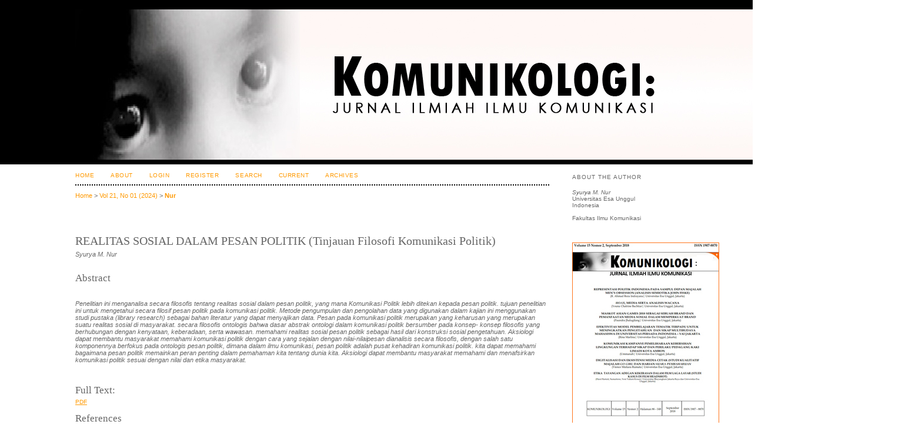

--- FILE ---
content_type: text/html; charset=utf-8
request_url: https://komunikologi.esaunggul.ac.id/index.php/KM/article/view/693
body_size: 6308
content:
<?xml version="1.0" encoding="UTF-8"?>
<!DOCTYPE html PUBLIC "-//W3C//DTD XHTML 1.0 Transitional//EN"
	"http://www.w3.org/TR/xhtml1/DTD/xhtml1-transitional.dtd">
<html xmlns="http://www.w3.org/1999/xhtml" lang="en-US" xml:lang="en-US">
<head>
	<title>REALITAS SOSIAL DALAM PESAN POLITIK (Tinjauan Filosofi Komunikasi Politik) | Nur | KOMUNIKOLOGI: Jurnal Ilmiah Ilmu Komunikasi</title>
	<meta http-equiv="Content-Type" content="text/html; charset=utf-8" />
	<meta name="description" content="REALITAS SOSIAL DALAM PESAN POLITIK (Tinjauan Filosofi Komunikasi Politik)" />
	
	<link rel="icon" href="https://komunikologi.esaunggul.ac.id/public/journals/1/journalFavicon_en_US.png" type="image/png" />
	<link rel="schema.DC" href="https://purl.org/dc/elements/1.1/" />

	<meta name="DC.Contributor.Sponsor" xml:lang="en" content="Syurya Muhammad Nur, Universitas Esa Unggul, Fakultas Ilmu Komunikasi"/>
	<meta name="DC.Creator.PersonalName" content="Syurya M. Nur"/>
	<meta name="DC.Date.created" scheme="ISO8601" content="2024-03-20"/>
	<meta name="DC.Date.dateSubmitted" scheme="ISO8601" content="2023-11-08"/>
	<meta name="DC.Date.issued" scheme="ISO8601" content="2024-03-20"/>
	<meta name="DC.Date.modified" scheme="ISO8601" content="2024-03-20"/>
	<meta name="DC.Description" xml:lang="en" content="  P  enelitian ini menganalisa secara filosofis tentang realitas sosial dalam pesan politik, yang mana   K  omunikasi   P  olitik lebih ditekan kepada pesan politik. tujuan penelitian ini untuk mengetahui secara filosif pesan po  l  itik pada komunikasi politik  .   Metode pengumpulan dan pengolahan data yang digunakan dalam kajian ini menggunakan studi pustaka (library research) sebagai bahan literatur yang dapat menyajikan data.     Pesan pada komunikasi politik merupakan yang keharusan yang merupakan suatu realitas sosial di masyarakat. secara filosofis ontologis bahwa dasar abstrak ontologi dalam komunikasi politik bersumber pada konsep- konsep filosofis yang berhubungan dengan kenyataan, keberadaan, serta wawasan. memahami realitas sosial pesan politik sebagai hasil dari konstruksi sosial pengetahuan. Aksiologi dapat membantu masyarakat memahami komunikasi politik dengan cara yang sejalan dengan nilai-nilaipesan dianalisis secara filosofis, dengan salah satu komponennya berfokus pada ontologis pesan politik, dimana dalam ilmu komunikasi, pesan politik adalah pusat kehadiran komunikasi politik. kita dapat memahami bagaimana pesan politik memainkan peran penting dalam pemahaman kita tentang dunia kita. Aksiologi dapat membantu masyarakat memahami dan menafsirkan komunikasi politik sesuai dengan nilai dan etika m  asyarakat.    "/>
	<meta name="DC.Format" scheme="IMT" content="application/pdf"/>
	<meta name="DC.Identifier" content="693"/>
							<meta name="DC.Identifier.DOI" content="10.47007/jkomu.v21i01.693"/>
		<meta name="DC.Identifier.URI" content="https://komunikologi.esaunggul.ac.id/index.php/KM/article/view/693"/>
	<meta name="DC.Language" scheme="ISO639-1" content="en"/>
	<meta name="DC.Rights" content="Copyright (c) 2024 KOMUNIKOLOGI: Jurnal Ilmiah Ilmu Komunikasi" />
	<meta name="DC.Rights" content=""/>
	<meta name="DC.Source" content="KOMUNIKOLOGI: Jurnal Ilmiah Ilmu Komunikasi"/>
	<meta name="DC.Source.ISSN" content="2528-3243"/>
	<meta name="DC.Source.Issue" content="01"/>	<meta name="DC.Source.URI" content="https://komunikologi.esaunggul.ac.id/index.php/KM"/>
	<meta name="DC.Source.Volume" content="21"/>	<meta name="DC.Title" content="REALITAS SOSIAL DALAM PESAN POLITIK (Tinjauan Filosofi Komunikasi Politik)"/>
		<meta name="DC.Type" content="Text.Serial.Journal"/>
	<meta name="DC.Type.articleType" content="Articles"/>
		<meta name="gs_meta_revision" content="1.1" />
	<meta name="citation_journal_title" content="KOMUNIKOLOGI: Jurnal Ilmiah Ilmu Komunikasi"/>
	<meta name="citation_issn" content="2528-3243"/>
        <meta name="citation_author" content="Syurya M. Nur"/>
        <meta name="citation_author_institution" content="Universitas Esa Unggul"/>
<meta name="citation_title" content="REALITAS SOSIAL DALAM PESAN POLITIK (Tinjauan Filosofi Komunikasi Politik)"/>

				<meta name="citation_date" content="2024/03/20"/>
	
	<meta name="citation_volume" content="21"/>
	<meta name="citation_issue" content="01"/>

							<meta name="citation_doi" content="10.47007/jkomu.v21i01.693"/>
		<meta name="citation_abstract_html_url" content="https://komunikologi.esaunggul.ac.id/index.php/KM/article/view/693"/>
	<meta name="citation_language" content="en"/>
						<meta name="citation_pdf_url" content="https://komunikologi.esaunggul.ac.id/index.php/KM/article/download/693/273"/>
				

	<link rel="stylesheet" href="https://komunikologi.esaunggul.ac.id/lib/pkp/styles/pkp.css" type="text/css" />
	<link rel="stylesheet" href="https://komunikologi.esaunggul.ac.id/lib/pkp/styles/common.css" type="text/css" />
	<link rel="stylesheet" href="https://komunikologi.esaunggul.ac.id/styles/common.css" type="text/css" />
	<link rel="stylesheet" href="https://komunikologi.esaunggul.ac.id/styles/compiled.css" type="text/css" />
	<link rel="stylesheet" href="https://komunikologi.esaunggul.ac.id/styles/articleView.css" type="text/css" />
	
	
	
	<link rel="stylesheet" href="https://komunikologi.esaunggul.ac.id/styles/sidebar.css" type="text/css" />		<link rel="stylesheet" href="https://komunikologi.esaunggul.ac.id/styles/rightSidebar.css" type="text/css" />	
			<link rel="stylesheet" href="https://komunikologi.esaunggul.ac.id/plugins/themes/custom/custom.css" type="text/css" />
	
	<!-- Base Jquery -->
	<script type="384ef4fa360eab4b73f2e116-text/javascript" src="//www.google.com/jsapi"></script>
	<script type="384ef4fa360eab4b73f2e116-text/javascript">
		// Provide a local fallback if the CDN cannot be reached
		if (typeof google == 'undefined') {
			document.write(unescape("%3Cscript src='https://komunikologi.esaunggul.ac.id/lib/pkp/js/lib/jquery/jquery.min.js' type='text/javascript'%3E%3C/script%3E"));
			document.write(unescape("%3Cscript src='https://komunikologi.esaunggul.ac.id/lib/pkp/js/lib/jquery/plugins/jqueryUi.min.js' type='text/javascript'%3E%3C/script%3E"));
		} else {
			google.load("jquery", "1.4.4");
			google.load("jqueryui", "1.8.6");
		}
	</script>
	
	<!-- Compiled scripts -->
			
<script type="384ef4fa360eab4b73f2e116-text/javascript" src="https://komunikologi.esaunggul.ac.id/lib/pkp/js/lib/jquery/plugins/jquery.tag-it.js"></script>
<script type="384ef4fa360eab4b73f2e116-text/javascript" src="https://komunikologi.esaunggul.ac.id/lib/pkp/js/lib/jquery/plugins/jquery.cookie.js"></script>

<script type="384ef4fa360eab4b73f2e116-text/javascript" src="https://komunikologi.esaunggul.ac.id/lib/pkp/js/functions/fontController.js"></script>
<script type="384ef4fa360eab4b73f2e116-text/javascript" src="https://komunikologi.esaunggul.ac.id/lib/pkp/js/functions/general.js"></script>
<script type="384ef4fa360eab4b73f2e116-text/javascript" src="https://komunikologi.esaunggul.ac.id/lib/pkp/js/functions/jqueryValidatorI18n.js"></script>

<script type="384ef4fa360eab4b73f2e116-text/javascript" src="https://komunikologi.esaunggul.ac.id/lib/pkp/js/classes/Helper.js"></script>
<script type="384ef4fa360eab4b73f2e116-text/javascript" src="https://komunikologi.esaunggul.ac.id/lib/pkp/js/classes/ObjectProxy.js"></script>
<script type="384ef4fa360eab4b73f2e116-text/javascript" src="https://komunikologi.esaunggul.ac.id/lib/pkp/js/classes/Handler.js"></script>
<script type="384ef4fa360eab4b73f2e116-text/javascript" src="https://komunikologi.esaunggul.ac.id/lib/pkp/js/classes/linkAction/LinkActionRequest.js"></script>
<script type="384ef4fa360eab4b73f2e116-text/javascript" src="https://komunikologi.esaunggul.ac.id/lib/pkp/js/classes/features/Feature.js"></script>

<script type="384ef4fa360eab4b73f2e116-text/javascript" src="https://komunikologi.esaunggul.ac.id/lib/pkp/js/controllers/SiteHandler.js"></script><!-- Included only for namespace definition -->
<script type="384ef4fa360eab4b73f2e116-text/javascript" src="https://komunikologi.esaunggul.ac.id/lib/pkp/js/controllers/UrlInDivHandler.js"></script>
<script type="384ef4fa360eab4b73f2e116-text/javascript" src="https://komunikologi.esaunggul.ac.id/lib/pkp/js/controllers/AutocompleteHandler.js"></script>
<script type="384ef4fa360eab4b73f2e116-text/javascript" src="https://komunikologi.esaunggul.ac.id/lib/pkp/js/controllers/ExtrasOnDemandHandler.js"></script>
<script type="384ef4fa360eab4b73f2e116-text/javascript" src="https://komunikologi.esaunggul.ac.id/lib/pkp/js/controllers/form/FormHandler.js"></script>
<script type="384ef4fa360eab4b73f2e116-text/javascript" src="https://komunikologi.esaunggul.ac.id/lib/pkp/js/controllers/form/AjaxFormHandler.js"></script>
<script type="384ef4fa360eab4b73f2e116-text/javascript" src="https://komunikologi.esaunggul.ac.id/lib/pkp/js/controllers/form/ClientFormHandler.js"></script>
<script type="384ef4fa360eab4b73f2e116-text/javascript" src="https://komunikologi.esaunggul.ac.id/lib/pkp/js/controllers/grid/GridHandler.js"></script>
<script type="384ef4fa360eab4b73f2e116-text/javascript" src="https://komunikologi.esaunggul.ac.id/lib/pkp/js/controllers/linkAction/LinkActionHandler.js"></script>

<script type="384ef4fa360eab4b73f2e116-text/javascript" src="https://komunikologi.esaunggul.ac.id/js/pages/search/SearchFormHandler.js"></script>
<script type="384ef4fa360eab4b73f2e116-text/javascript" src="https://komunikologi.esaunggul.ac.id/js/statistics/ReportGeneratorFormHandler.js"></script>
<script type="384ef4fa360eab4b73f2e116-text/javascript" src="https://komunikologi.esaunggul.ac.id/plugins/generic/lucene/js/LuceneAutocompleteHandler.js"></script>

<script type="384ef4fa360eab4b73f2e116-text/javascript" src="https://komunikologi.esaunggul.ac.id/lib/pkp/js/lib/jquery/plugins/jquery.pkp.js"></script>	
	
	<script type="384ef4fa360eab4b73f2e116-text/javascript" src="https://komunikologi.esaunggul.ac.id/js/relatedItems.js"></script>
	<script type="384ef4fa360eab4b73f2e116-text/javascript" src="https://komunikologi.esaunggul.ac.id/js/inlinePdf.js"></script>
	<script type="384ef4fa360eab4b73f2e116-text/javascript" src="https://komunikologi.esaunggul.ac.id/js/pdfobject.js"></script>

</head>
<body id="pkp-common-openJournalSystems">

<div id="container">

<div id="header">
<div id="headerTitle">
<h1>
	<img src="https://komunikologi.esaunggul.ac.id/public/journals/1/pageHeaderTitleImage_en_US.jpg" width="1428" height="256" alt="Page Header" />
</h1>
</div>
</div>

<div id="body">

	<div id="sidebar">
							<div id="rightSidebar">
				
<div class="block" id="sidebarRTAuthorBios">
	<span class="blockTitle">
					About The Author
			</span>
		<div class="authorBio">
	<p>
		<em>Syurya M. Nur</em>
								<br />Universitas Esa Unggul		<br />Indonesia	</p>

	<p>Fakultas Ilmu Komunikasi</p>
	</div>
	
	</div><div class="block custom" id="customblock-thumbnal-cover">
	<p><img src="/public/site/images/admin/cover_issue_33_en_US_copy1_copy2_(1)_copy.jpg" alt="" /></p>
<p>&nbsp;</p>
</div>	<div class="block custom" id="customblock-ADDITIONAL-BLOCK">
	<ul style="list-style-type: none; padding: 0; margin: 0; width: 250px; background-color: #ff6501;">
<li style="border-bottom: 1px #F4A92D solid;"><span style="font-family: 'trebuchet ms', geneva; font-size: small;"><a style="display: block; padding: 10px; text-align: left; color: #ffffff;" href="/index.php/KM/about/editorialPolicies#focusAndScope">Focus and Scope</a></span></li>
<li style="border-bottom: 1px #F4A92D solid;"><span style="font-family: 'trebuchet ms', geneva; font-size: small;"><a style="display: block; padding: 10px; text-align: left; color: #ffffff;" href="/index.php/KM/about/editorialTeam">Editorial Board</a></span></li>
<li style="border-bottom: 1px #F4A92D solid;"><span style="font-family: 'trebuchet ms', geneva; font-size: small;"><a style="display: block; padding: 10px; text-align: left; color: #ffffff;" href="/index.php/KM/about/displayMembership/6">Reviewers</a></span></li>
<li style="border-bottom: 1px #F4A92D solid;"><span style="font-family: 'trebuchet ms', geneva; font-size: small;"><span style="font-family: 'trebuchet ms', geneva; font-size: small;"><a style="display: block; padding: 10px; text-align: left; color: #ffffff;" href="/index.php/KM/about/editorialPolicies#peerReviewProcess" target="_self">Peer Review</a></span></span></li>
<li style="border-bottom: 1px #F4A92D solid;"><span style="font-family: 'trebuchet ms', geneva; font-size: small;"><a style="display: block; padding: 10px; text-align: left; color: #ffffff;" href="/index.php/KM/about/editorialPolicies#custom-0">Publication Ethics</a></span></li>
<li style="border-bottom: 1px #F4A92D solid;"><span style="font-family: 'trebuchet ms', geneva; font-size: small;"><a style="display: block; padding: 10px; text-align: left; color: #ffffff;" href="/index.php/KM/about/submissions#authorGuidelines">Author Guidelines</a></span></li>
<li style="border-bottom: 1px #F4A92D solid;"><a href="http://statcounter.com/p12057775/summary/?guest=1" target="_blank"><span style="font-family: 'trebuchet ms', geneva; font-size: small;"><span color="#ffffff" style="color: #ffffff;"><span style="display: block; padding: 10px;">Visitor Statistic</span></span></span></a></li>
</ul>
</div>	<div class="block custom" id="customblock-CITATION-ANALYSIS">
	<p style="text-align: left;"><span style="font-size: small;"><strong>Index by:</strong></span></p>
<p style="text-align: left;"><a href="http://sinta2.ristekdikti.go.id/journals/detail?id=5869" target="_blank"><span style="font-size: small;"><strong><img src="/public/site/images/admin/Untitled-1_copy_21.jpg" alt="" /></strong></span></a></p>
<p style="text-align: left;"><a title="Komunikologi" href="https://scholar.google.co.id/citations?user=FqmduocAAAAJ&amp;hl=en" target="_blank"><img src="/public/site/images/admin/google-schoiiiilar-png.jpg" alt="" /></a></p>
<p style="text-align: left;"><a href="http://garuda.ristekdikti.go.id/journal/view/4568" target="_blank"><img src="/public/site/images/admin/garuda1s.jpg" alt="" /></a>&nbsp;</p>
</div>	<div class="block custom" id="customblock-TOOLS">
	<p><span style="font-size: small; font-family: tahoma, arial, helvetica, sans-serif;"><strong>Tools</strong></span></p>
<p><a title="Mendeley Log in" href="https://id.elsevier.com/as/authorization.oauth2?state=6cc47add666e2c8bfb2a9c0c313c638d&amp;prompt=login&amp;scope=openid%20email%20profile%20els_auth_info%20els_analytics_info%20urn%3Acom%3Aelsevier%3Aidp%3Apolicy%3Aproduct%3Aindv_identity&amp;authType=SINGLE_SIGN_IN&amp;response_type=code&amp;platSite=MDY%2Fmendeley&amp;redirect_uri=https%3A%2F%2Fwww.mendeley.com%2Fcallback%2F&amp;client_id=MENDELEY" target="_blank"><img src="/public/site/images/admin/logo-mendeley.png" alt="" /></a></p>
<p><img src="/public/site/images/admin/turnitn.png" alt="" /></p>
</div>	<div class="block custom" id="customblock-TEMPLATE">
	<p style="text-align: left;"><span style="font-family: tahoma, arial, helvetica, sans-serif; font-size: small;"><strong>Article Template</strong></span></p>
<p><a href="https://drive.google.com/file/d/11jFSDpKc6ulUOHIGr3kf9ggyDa2WXHE9/view?usp=sharing" target="_blank"><img src="/public/site/images/admin/journal-template.png" alt="" /></a></p>
</div>	 <div class="block" id="notification">
	<span class="blockTitle">Notifications</span>
	<ul>
					<li><a href="https://komunikologi.esaunggul.ac.id/index.php/KM/notification">View</a></li>
			<li><a href="https://komunikologi.esaunggul.ac.id/index.php/KM/notification/subscribeMailList">Subscribe</a></li>
			</ul>
</div>
<div class="block custom" id="customblock-VISITORS">
	<p style="text-align: center;"><a href="https://info.flagcounter.com/sZHQ"><img src="https://s01.flagcounter.com/count2/sZHQ/bg_FFFFFF/txt_F5881B/border_CCCCCC/columns_3/maxflags_250/viewers_0/labels_0/pageviews_0/flags_0/percent_0/" alt="Flag Counter" border="0" /></a></p>
</div>	<div class="block" id="sidebarUser">
			<span class="blockTitle">User</span>
	
												<form method="post" action="https://komunikologi.esaunggul.ac.id/index.php/KM/login/signIn">
					<table>
						<tr>
							<td><label for="sidebar-username">Username</label></td>
							<td><input type="text" id="sidebar-username" name="username" value="" size="12" maxlength="32" class="textField" /></td>
						</tr>
						<tr>
							<td><label for="sidebar-password">Password</label></td>
							<td><input type="password" id="sidebar-password" name="password" value="" size="12" class="textField" /></td>
						</tr>
						<tr>
							<td colspan="2"><input type="checkbox" id="remember" name="remember" value="1" /> <label for="remember">Remember me</label></td>
						</tr>
						<tr>
							<td colspan="2"><input type="submit" value="Login" class="button" /></td>
						</tr>
					</table>
				</form>
						</div><div class="block" id="sidebarNavigation">
	<span class="blockTitle">Journal Content</span>

	
	
	<form id="simpleSearchForm" action="https://komunikologi.esaunggul.ac.id/index.php/KM/search/search">
				<table id="simpleSearchInput">
			<tr>
				<td>
													<label for="simpleQuery">Search <br />
					<input type="text" id="simpleQuery" name="simpleQuery" size="15" maxlength="255" value="" class="textField" /></label>
								</td>
			</tr>
			<tr>
				<td><label for="searchField">
				Search Scope
				<br />
				<select id="searchField" name="searchField" size="1" class="selectMenu">
					<option label="All" value="query">All</option>
<option label="Authors" value="authors">Authors</option>
<option label="Title" value="title">Title</option>
<option label="Abstract" value="abstract">Abstract</option>
<option label="Index terms" value="indexTerms">Index terms</option>
<option label="Full Text" value="galleyFullText">Full Text</option>

				</select></label>
				</td>
			</tr>
			<tr>
				<td><input type="submit" value="Search" class="button" /></td>
			</tr>
		</table>
	</form>

	<br />

		<span class="blockSubtitle">Browse</span>
	<ul>
		<li><a href="https://komunikologi.esaunggul.ac.id/index.php/KM/issue/archive">By Issue</a></li>
		<li><a href="https://komunikologi.esaunggul.ac.id/index.php/KM/search/authors">By Author</a></li>
		<li><a href="https://komunikologi.esaunggul.ac.id/index.php/KM/search/titles">By Title</a></li>
		
			</ul>
	</div>

			</div>
			</div>

<div id="main">

<div id="navbar">
	<ul class="menu">
		<li id="home"><a href="https://komunikologi.esaunggul.ac.id/index.php/KM/index">Home</a></li>
		<li id="about"><a href="https://komunikologi.esaunggul.ac.id/index.php/KM/about">About</a></li>

					<li id="login"><a href="https://komunikologi.esaunggul.ac.id/index.php/KM/login">Login</a></li>
							<li id="register"><a href="https://komunikologi.esaunggul.ac.id/index.php/KM/user/register">Register</a></li>
												<li id="search"><a href="https://komunikologi.esaunggul.ac.id/index.php/KM/search">Search</a></li>
		
					<li id="current"><a href="https://komunikologi.esaunggul.ac.id/index.php/KM/issue/current">Current</a></li>
			<li id="archives"><a href="https://komunikologi.esaunggul.ac.id/index.php/KM/issue/archive">Archives</a></li>
		
				

								</ul>
</div>
<div id="breadcrumb">
	<a href="https://komunikologi.esaunggul.ac.id/index.php/KM/index" target="_parent">Home</a> &gt;
	<a href="https://komunikologi.esaunggul.ac.id/index.php/KM/issue/view/43" target="_parent">Vol 21, No 01 (2024)</a> &gt;	<a href="https://komunikologi.esaunggul.ac.id/index.php/KM/article/view/693/0" class="current" target="_parent">Nur</a>
</div>

<div id="content">


	<div id="topBar">
					</div>
		
	<div id="articleTitle"><h3>REALITAS SOSIAL DALAM PESAN POLITIK (Tinjauan Filosofi Komunikasi Politik)</h3></div>
	<div id="authorString"><em>Syurya M. Nur</em></div>
	<br />
			<div id="articleAbstract">
		<h4>Abstract</h4>
		<br />
		<div><p><em>P</em><em>enelitian ini menganalisa secara filosofis tentang realitas sosial dalam pesan politik, yang mana </em><em>K</em><em>omunikasi </em><em>P</em><em>olitik lebih ditekan kepada pesan politik. tujuan penelitian ini untuk mengetahui secara filosif pesan po</em><em>l</em><em>itik pada komunikasi politik</em><em>. </em><em>Metode pengumpulan dan pengolahan data yang digunakan dalam kajian ini menggunakan studi pustaka (library research) sebagai bahan literatur yang dapat menyajikan data.</em><em> </em><em>Pesan pada komunikasi politik merupakan yang keharusan yang merupakan suatu realitas sosial di masyarakat. secara filosofis ontologis bahwa dasar abstrak ontologi dalam komunikasi politik bersumber pada konsep- konsep filosofis yang berhubungan dengan kenyataan, keberadaan, serta wawasan. memahami realitas sosial pesan politik sebagai hasil dari konstruksi sosial pengetahuan. Aksiologi dapat membantu masyarakat memahami komunikasi politik dengan cara yang sejalan dengan nilai-nilaipesan dianalisis secara filosofis, dengan salah satu komponennya berfokus pada ontologis pesan politik, dimana dalam ilmu komunikasi, pesan politik adalah pusat kehadiran komunikasi politik. kita dapat memahami bagaimana pesan politik memainkan peran penting dalam pemahaman kita tentang dunia kita. Aksiologi dapat membantu masyarakat memahami dan menafsirkan komunikasi politik sesuai dengan nilai dan etika m</em><em>asyarakat.</em><em></em></p></div>
		<br />
		</div>
	
	
				
			<div id="articleFullText">
		<h4>Full Text:</h4>
									<a href="https://komunikologi.esaunggul.ac.id/index.php/KM/article/view/693/273" class="file" target="_parent">PDF</a>
														</div>
	
			<div id="articleCitations">
		<h4>References</h4>
		<br />
		<div>
							<p>Ahmed, A.M. (2008). Ontological, Epistemological and Methodological Assumptions: Qualitative versus Quantitative.</p>
							<p>Arifin, A. (2011). Komunikasi Politik–Filsafat, Paradigma, Teori, Tujuan Dan Komunikasi Politik Indonesia. Yogyakarta: Graha Ilmu.</p>
							<p>Hart, S.L. (1971). Axiology--Theory of Values. Philosophy and Phenomenological Research, 32, 29.</p>
							<p>Klaus Krippendorff. (1984). An Epistemological Foundation for Communication, Journal of Communication, Volume 34, Issue 3, 21-36.</p>
							<p>Littlejohn, S. W., &amp; Foss, K. (2008). Theories Of Human Communication. California: Thomson Wadsworth</p>
							<p>Mulyana, D. (2010). Ilmu Komunikasi: Suatu Pengantar. Bandung: Rosdakarya</p>
							<p>Nimmo.D. (1989). Komunikasi Politik: Komunikator, Pesan Dan Media (Edisi. Terjemahan Oleh Tjan Sujarman). Bandung: Pt Remaja Rosdakarya</p>
							<p>Rat, N. R. S. D. N. (2023). Filsafat Komunikasi Politik: Filsafat Komunikasi Politik. Commed Jurnal Komunikasi Dan Media, 7(2), 99-112</p>
							<p>Riauan, M. A. I. (2020). Konstruksi Realitas Pada Pesan Politik Calon Walikota Pekanbaru Di Riau Pos. Ettisal, 5(1).</p>
							<p>Sumarno &amp; Suhandi. (1993). Pengantar Studi Komunikasi Politik, Bandung, Orba Shakti.</p>
							<p>Turnomo, R. (2011). Konstruksi Teori (Komunikasi) Dalam Logika Hypothetico-Dedactive. Jurnal Ilmu Komunikasi, 8(2), 107-122.</p>
							<p>Wahid, Umaimah. (2016).Komunikasi Politik, Media Baru, Umaimah Wahid. hlm 34.</p>
					</div>
		<br />
		</div>
	
							<br />
		<br />
		DOI: <a id="pub-id::doi" href="https://doi.org/10.47007/jkomu.v21i01.693">https://doi.org/10.47007/jkomu.v21i01.693</a>																				

<div class="separator"></div>

<h3>Refbacks</h3>

<ul>
				<li>There are currently no refbacks.</li>
	</ul>


		

<br /><br />
<!-- Default Statcounter code for Komunikologi
https://komunikologi.esaunggul.ac.id/index.php/KM/index --><script type="384ef4fa360eab4b73f2e116-text/javascript">// <![CDATA[
var sc_project=12057775; 
var sc_invisible=0; 
var sc_security="824d04af"; 
var scJsHost = "https://";
document.write("<sc"+"ript type='text/javascript' src='" +
scJsHost+
"statcounter.com/counter/counter.js'></"+"script>");
// ]]></script><noscript>&amp;amp;amp;amp;amp;lt;div class="statcounter"&amp;amp;amp;amp;amp;gt;&amp;amp;amp;amp;amp;lt;a title="free web stats" href="https://statcounter.com/" target="_blank"&amp;amp;amp;amp;amp;gt;&amp;amp;amp;amp;amp;lt;img class="statcounter" src="https://c.statcounter.com/12057775/0/824d04af/0/" alt="free web stats"&amp;amp;amp;amp;amp;gt;&amp;amp;amp;amp;amp;lt;/a&amp;amp;amp;amp;amp;gt;&amp;amp;amp;amp;amp;lt;/div&amp;amp;amp;amp;amp;gt;</noscript><!-- End of Statcounter Code --> <a href="https://statcounter.com/p12057775/?guest=1">View My Stats</a>
</div><!-- content -->
</div><!-- main -->
</div><!-- body -->



</div> <!-- container -->
<script src="/cdn-cgi/scripts/7d0fa10a/cloudflare-static/rocket-loader.min.js" data-cf-settings="384ef4fa360eab4b73f2e116-|49" defer></script><script>(function(){function c(){var b=a.contentDocument||a.contentWindow.document;if(b){var d=b.createElement('script');d.innerHTML="window.__CF$cv$params={r:'9c19cf7fb85615db',t:'MTc2OTAyOTk1NA=='};var a=document.createElement('script');a.src='/cdn-cgi/challenge-platform/scripts/jsd/main.js';document.getElementsByTagName('head')[0].appendChild(a);";b.getElementsByTagName('head')[0].appendChild(d)}}if(document.body){var a=document.createElement('iframe');a.height=1;a.width=1;a.style.position='absolute';a.style.top=0;a.style.left=0;a.style.border='none';a.style.visibility='hidden';document.body.appendChild(a);if('loading'!==document.readyState)c();else if(window.addEventListener)document.addEventListener('DOMContentLoaded',c);else{var e=document.onreadystatechange||function(){};document.onreadystatechange=function(b){e(b);'loading'!==document.readyState&&(document.onreadystatechange=e,c())}}}})();</script><script defer src="https://static.cloudflareinsights.com/beacon.min.js/vcd15cbe7772f49c399c6a5babf22c1241717689176015" integrity="sha512-ZpsOmlRQV6y907TI0dKBHq9Md29nnaEIPlkf84rnaERnq6zvWvPUqr2ft8M1aS28oN72PdrCzSjY4U6VaAw1EQ==" data-cf-beacon='{"version":"2024.11.0","token":"f39ba2dd9de44a098171e34a25fb228a","server_timing":{"name":{"cfCacheStatus":true,"cfEdge":true,"cfExtPri":true,"cfL4":true,"cfOrigin":true,"cfSpeedBrain":true},"location_startswith":null}}' crossorigin="anonymous"></script>
</body>
</html>

--- FILE ---
content_type: text/css
request_url: https://komunikologi.esaunggul.ac.id/plugins/themes/custom/custom.css
body_size: -242
content:
#header {background-color: #000000;}
#footer {background-color: #000000;}
table.listing tr.fastTracked {background-color: #000000;}
a {color: #ff9900;}
a:link {color: #ff9900;}
a:active {color: #ff9900;}
a:visited {color: #ff9900;}
a:hover {color: #ff9900;}
input.defaultButton {color: #ff9900;}
body {background-color: #ffffff;}
input.defaultButton {background-color: #ffffff;}
body {color: #666666;}
input.defaultButton {color: #666666;}


--- FILE ---
content_type: text/css
request_url: https://komunikologi.esaunggul.ac.id/lib/pkp/styles/themes/default/pnotify.css
body_size: -30
content:
/**
 * @file styles/themes/default/pnotify.css
 *
 * Copyright (c) 2013-2018 Simon Fraser University
 * Copyright (c) 2000-2018 John Willinsky
 * Distributed under the GNU GPL v2. For full terms see the file docs/COPYING.
 *
 * PKP default styles for the Pines Notify jQuery plugin.
 */

/* Container */

.ui-pnotify-container {
	border: 1px solid #aaaaaa;
}

.notifySuccess .ui-pnotify-container {
	background: #e7f9e7;
}

.notifyWarning .ui-pnotify-container {
	background: #fcefa1;
}

.notifyError .ui-pnotify-container {
	background: #fef1ec;
}

.notifyInfo .ui-pnotify-container {
	background: #e7f2fe;
}

.notifyForbidden .ui-pnotify-container {
	background: #fcae69;
}

.notifyHelp .ui-pnotify-container {
	background: #e7f2fe;
}


/* Text */

.ui-pnotify-title {
	float: left;
	font-size: 1.2em;
}

.ui-pnotify-text {
	text-align: left;
	clear: left;
	font-size: 1em;
}

.ui-pnotify-history-container {
	text-align: center;
}


--- FILE ---
content_type: text/css
request_url: https://komunikologi.esaunggul.ac.id/styles/pdfView.css
body_size: 272
content:
/**
 * styles/pdfView.css
 *
 * Copyright (c) 2013-2018 Simon Fraser University
 * Copyright (c) 2003-2018 John Willinsky
 * Distributed under the GNU GPL v2. For full terms see the file docs/COPYING.
 *
 * PDF inline viewer stylesheet.
 */

#inlinePdfResizer {
	width: 98%;
	height: 400px;
	padding: 1px 0px 1px 1px;
}

#pluginMissing{
	font-size: 1.4em;
	padding: 10px;
}
#pluginMissing a {
	text-decoration: underline;
}

#inlinePdf {
	width:99%;
	height:99%;
	padding: 1px 0px 1px 1px;
}

#inlinePdf.fullscreen {
	position: fixed;
	width: 97%;
	height: 95%;
	left: 20px;
	top: 7px;
	z-index: 1002;
}

#pdfDownloadLinkContainer {
	text-align: right;
	padding: 5px;
}

a.pdf {
	background: transparent url(../lib/pkp/templates/images/structure/page_white_acrobat.png) no-repeat scroll 0 2px !important;
	padding: 3px 0 3px 23px;
	font-size: 1.2em;
	text-transform: none;
}

.black_overlay{
	display: none;
	position: absolute;
	top: 0%;
	left: 0%;
	width: 100%;
	height: 2000px; /* 100% only fills window, not page, causing potential display issues */
	background-color: black;
	z-index:1001;
	-moz-opacity: 0.7;
	opacity:.70;
	filter: alpha(opacity=70);
}

#fullscreenShow {
	display: none;
	float: right;
}

#fullscreenHide {
	padding: 2px;
	background-color: white;
	display: none;
	position: fixed;
	bottom: 3px;
	right: 3px;
	z-index: 1003;
}


--- FILE ---
content_type: application/javascript
request_url: https://komunikologi.esaunggul.ac.id/js/statistics/ReportGeneratorFormHandler.js
body_size: 3155
content:
/**
 * @defgroup js_statistics
 */
/**
 * @file js/statistics/ReportGeneratorFormHandler.js
 *
 * Copyright (c) 2013-2018 Simon Fraser University
 * Copyright (c) 2000-2018 John Willinsky
 * Distributed under the GNU GPL v2. For full terms see the file docs/COPYING.
 *
 * @class ReportGeneratorFormHandler
 *
 * @brief Form handler that handles the statistics report
 * generator form.
 */
(function($) {

	/** @type {Object} */
	$.pkp.statistics = $.pkp.statistics || {};



	/**
	 * @constructor
	 *
	 * @extends $.pkp.controllers.form.AjaxFormHandler
	 *\
	 * @param {jQueryObject} $form The wrapped HTML form element.
	 * @param {{
	 *   timeFilterWrapperSelector: string,
	 *   rangeByDaySelector: string,
	 *   rangeByMonthSelector: string,
	 *   startDayElementSelector: string,
	 *   endDayElementSelector: string,
	 *   fetchFormUrl: string,
	 *   metricTypeSelectSelector: string,
	 *   reportTemplateSelectSelector: string,
	 *   columnsSelector: string,
	 *   aggregationOptionsSelector: string,
	 *   currentMonthSelector: string,
	 *   yesterdaySelector: string,
	 *   dateRangeWrapperSelector: string,
	 *   fetchArticlesUrl: string,
	 *   articleSelectSelector: string,
	 *   issueSelectSelector: string,
	 *   fileAssocTypes: Object,
	 *   fileTypeSelectSelector: string,
	 *   objectTypeSelectSelector: string,
	 *   fetchRegionsUrl: string,
	 *   regionSelectSelector: string,
	 *   countrySelectSelector: string,
	 *   optionalColumns: Object
	 *   }} options Handler options.

	 */
	$.pkp.statistics.ReportGeneratorFormHandler = function($form, options) {

		var $issueSelectElement, $objectTypeSelectElement,
				$countrySelectElement, $metricTypeSelectElement,
				$reportTemplateSelectElement, $currentTimeElements,
				$rangeTimeElements, $aggregationOptions,
				$currentDaySelectElement, $rangeByDaySelectElement,
				$fileTypeSelectElement;

		// Configure the form handler.
		options.trackFormChanges = false;
		options.transformButtons = false;
		this.parent($form, options);

		this.getHtmlElement().find(':submit').button();
		$('#reportUrlFormArea', $form).hide();

		this.timeFilterWrapperSelector_ = options.timeFilterWrapperSelector;
		this.rangeByDaySelector_ = options.rangeByDaySelector;
		this.rangeByMonthSelector_ = options.rangeByMonthSelector;
		this.startDayElementSelector_ = options.startDayElementSelector;
		this.endDayElementSelector_ = options.endDayElementSelector;
		this.optionalColumns_ = options.optionalColumns;
		this.aggregationOptionsSelector_ = options.aggregationOptionsSelector;

		// Update form when metric type is changed.
		this.fetchFormUrl_ = options.fetchFormUrl;
		$metricTypeSelectElement = $(options.metricTypeSelectSelector,
				this.getHtmlElement());
		this.$metricTypeSelectElement_ = $metricTypeSelectElement;
		if ($metricTypeSelectElement.length == 1) {
			$metricTypeSelectElement.change(this.callbackWrapper(
					this.fetchFormHandler_));
		}

		// Update form when report template is changed.
		$reportTemplateSelectElement = $(options.reportTemplateSelectSelector,
				this.getHtmlElement());
		this.$reportTemplateSelectElement_ = $reportTemplateSelectElement;
		if ($reportTemplateSelectElement.length == 1) {
			$reportTemplateSelectElement.change(this.callbackWrapper(
					this.fetchFormHandler_));
		}

		// Update report columns when aggregation options are changed.
		this.columnsSelector_ = options.columnsSelector;
		$aggregationOptions = $(options.aggregationOptionsSelector);
		if ($aggregationOptions.length > 0) {
			$aggregationOptions.change(this.callbackWrapper(
					this.aggregationOptionsChangeHandler_));
		}

		// Add click handler to current time filter selectors.
		$currentDaySelectElement = $(options.yesterdaySelector,
				this.getHtmlElement());
		$currentTimeElements = $(options.currentMonthSelector,
				this.getHtmlElement()).add($currentDaySelectElement);
		if ($currentTimeElements.length == 2) {
			$currentTimeElements.click(this.callbackWrapper(
					this.currentTimeElementsClickHandler_));
		}

		// Add click handler to range time filter selectors.
		$rangeByDaySelectElement = $(options.rangeByDaySelector,
				this.getHtmlElement());
		$rangeTimeElements = $(options.rangeByMonthSelector,
				this.getHtmlElement()).add($rangeByDaySelectElement);
		if ($rangeTimeElements.length == 2) {
			$rangeTimeElements.click(this.callbackWrapper(
					this.rangeTimeElementsClickHandler_));
		}

		// Call a click event on the current selected
		// range time filter element, if any, so the event
		// handler can run and perform the necessary actions.
		this.dateRangeElementsWrapper_ = $(options.dateRangeWrapperSelector,
				this.getHtmlElement());
		if ($rangeTimeElements.filter('input:checked').length == 1) {
			$rangeTimeElements.filter('input:checked').click();
		} else {
			this.dateRangeElementsWrapper_.hide();
		}

		// Update the article element when issue is changed.
		this.fetchArticlesUrl_ = options.fetchArticlesUrl;
		this.$articleSelectElement_ = $(options.articleSelectSelector,
				this.getHtmlElement());
		if (this.$articleSelectElement_.length == 1) {
			$issueSelectElement = $(options.issueSelectSelector,
					this.getHtmlElement());
			$issueSelectElement.change(this.callbackWrapper(
					this.fetchArticleInfoHandler_));
		}

		// Update the file type element when object type is changed.
		this.fileAssocTypes_ = options.fileAssocTypes;
		this.fileTypeSelectSelector_ = options.fileTypeSelectSelector;
		$fileTypeSelectElement = $(this.fileTypeSelectSelector_,
				this.getHtmlElement());
		$objectTypeSelectElement = $(options.objectTypeSelectSelector,
				this.getHtmlElement());
		if ($fileTypeSelectElement.length == 1) {
			$fileTypeSelectElement.attr('disabled', 'disabled');
			$objectTypeSelectElement.change(this.callbackWrapper(
					this.updateFileTypeSelectHandler_));
		}

		// Call the change event on the object type select element,
		// so the event handler can perform the expected actions.
		$objectTypeSelectElement.change();

		// Update the region element when country is changed.
		this.fetchRegionsUrl_ = options.fetchRegionsUrl;
		this.$regionSelectElement_ = $(options.regionSelectSelector,
				this.getHtmlElement());
		if (this.$regionSelectElement_.length == 1) {
			$countrySelectElement = $(options.countrySelectSelector,
					this.getHtmlElement());
			$countrySelectElement.change(this.callbackWrapper(
					this.fetchRegionHandler_));
		}

		this.addOptionalColumnsClass_();
	};
	$.pkp.classes.Helper.inherits(
			$.pkp.statistics.ReportGeneratorFormHandler,
			$.pkp.controllers.form.AjaxFormHandler);


	//
	// Private properties
	//
	/**
	 * The fetch form url.
	 * @private
	 * @type {?string}
	 */
	$.pkp.statistics.ReportGeneratorFormHandler.prototype.
			fetchFormUrl_ = null;


	/**
	 * The fetch articles title and id url.
	 * @private
	 * @type {?string}
	 */
	$.pkp.statistics.ReportGeneratorFormHandler.prototype.
			fetchArticlesUrl_ = null;


	/**
	 * Metric type select element.
	 * @private
	 * @type {Object}
	 */
	$.pkp.statistics.ReportGeneratorFormHandler.prototype.
			$metricTypeSelectElement_ = {};


	/**
	 * Report template select element.
	 * @private
	 * @type {Object}
	 */
	$.pkp.statistics.ReportGeneratorFormHandler.prototype.
			$reportTemplateSelectElement_ = {};


	/**
	 * Articles select element.
	 * @private
	 * @type {Object}
	 */
	$.pkp.statistics.ReportGeneratorFormHandler.prototype.
			$articleSelectElement_ = {};


	/**
	 * Region select element.
	 * @private
	 * @type {Object}
	 */
	$.pkp.statistics.ReportGeneratorFormHandler.prototype.
			$regionSelectElement_ = {};


	/**
	 * The fetch regions url.
	 * @private
	 * @type {?string}
	 */
	$.pkp.statistics.ReportGeneratorFormHandler.prototype.
			fetchRegionsUrl_ = null;


	/**
	 * File assoc types.
	 * @private
	 * @type {Object}
	 */
	$.pkp.statistics.ReportGeneratorFormHandler.prototype.
			$fileAssocTypes_ = {};


	/**
	 * Date filter range by day element selector.
	 * @private
	 * @type {?string}
	 */
	$.pkp.statistics.ReportGeneratorFormHandler.prototype.
			rangeByDaySelector_ = null;


	/**
	 * Date filter range by month element selector.
	 * @private
	 * @type {?string}
	 */
	$.pkp.statistics.ReportGeneratorFormHandler.prototype.
			rangeByMonthSelector_ = null;


	/**
	 * Start day filter input element selector.
	 * @private
	 * @type {?string}
	 */
	$.pkp.statistics.ReportGeneratorFormHandler.prototype.
			startDayElementSelector_ = null;


	/**
	 * End day filter input element selector.
	 * @private
	 * @type {?string}
	 */
	$.pkp.statistics.ReportGeneratorFormHandler.prototype.
			endDayElementSelector_ = null;


	/**
	 * Time filter form elements wrapper selector.
	 * @private
	 * @type {?string}
	 */
	$.pkp.statistics.ReportGeneratorFormHandler.prototype.
			timeFilterWrapperSelector_ = null;


	/**
	 * Columns select element selector.
	 * @private
	 * @type {?string}
	 */
	$.pkp.statistics.ReportGeneratorFormHandler.prototype.
			columnsSelector_ = null;


	/**
	 * File type select selector.
	 * @private
	 * @type {?string}
	 */
	$.pkp.statistics.ReportGeneratorFormHandler.prototype.
			fileTypeSelectSelector_ = null;


	/**
	 * Optional columns PHP constants values.
	 * @private
	 * @type {Object}
	 */
	$.pkp.statistics.ReportGeneratorFormHandler.prototype.
			optionalColumns_ = {};


	/**
	 * Aggregation options elements selector.
	 * @private
	 * @type {?string}
	 */
	$.pkp.statistics.ReportGeneratorFormHandler.prototype.
			aggregationOptionsSelector_ = null;


	//
	// Protected extended methods.
	//
	/**
	 * @inheritDoc
	 */
	$.pkp.statistics.ReportGeneratorFormHandler.prototype.handleResponse =
			function(formElement, jsonData) {
		/** @type {{reportUrl: string}|Object|boolean|null} data */
		var data = this.handleJson(jsonData);
		if (data !== false && data.reportUrl !== undefined) {
			$('#reportUrlFormArea', this.getHtmlElement()).show().
					find(':input').val(data.reportUrl);

			window.location = data.reportUrl;
		}

		return /** @type {boolean} */ this.parent(
				'handleResponse', formElement, jsonData);
	};


	//
	// Private methods
	//
	/**
	 * Callback called by components that needs to
	 * refresh the form when changed (metric type and report
	 * template selectors).
	 *
	 * @private
	 *
	 * @return {boolean} Should return false to stop event processing.
	 */
	$.pkp.statistics.ReportGeneratorFormHandler.prototype.fetchFormHandler_ =
			function() {
		var $metricTypeSelectedOption, $reportTemplateSelectedOption,
				$timeFilterElements, timeFilterValues, args = {};

		// Serialize time filter values, so the form can be refreshed
		// with the same values.
		$timeFilterElements = $(this.timeFilterWrapperSelector_,
				this.getHtmlElement());
		timeFilterValues = $timeFilterElements.serializeArray();
		/*jslint unparam: true*/
		$.each(timeFilterValues, function(i, element) {
			args[element.name] = element.value;
		});
		/*jslint unparam: false*/

		$metricTypeSelectedOption = $('option:selected',
				this.$metricTypeSelectElement_);
		if ($metricTypeSelectedOption[0] !== undefined &&
				$metricTypeSelectedOption[0].value !== undefined) {
			args.metricType = $metricTypeSelectedOption[0].value;
		}

		$reportTemplateSelectedOption = $('option:selected',
				this.$reportTemplateSelectElement_);
		if ($reportTemplateSelectedOption[0] !== undefined &&
				$reportTemplateSelectedOption[0].value !== undefined) {
			args.reportTemplate = $reportTemplateSelectedOption[0].value;
		}

		args.refreshForm = true;

		$.get(this.fetchFormUrl_, args, this.callbackWrapper(
				this.handleResponse, null), 'json');

		return false;
	};


	/**
	 * Callback called after issue select is changed to fetch
	 * related article title and id.
	 *
	 * @private
	 *
	 * @param {Object} callingContext The calling element or object.
	 * @return {boolean} Should return false to stop event processing.
	 */
	$.pkp.statistics.ReportGeneratorFormHandler.prototype.fetchArticleInfoHandler_ =
			function(callingContext) {
		var $issueSelectElement, $issueSelectedOptions, issueId;

		this.$articleSelectElement_.empty();

		$issueSelectElement = $(callingContext);
		$issueSelectedOptions = $('option:selected', $issueSelectElement);
		if ($issueSelectedOptions.length == 1) {
			issueId = $issueSelectedOptions[0].value;
			$.get(this.fetchArticlesUrl_, {issueId: issueId},
					this.callbackWrapper(this.updateArticleSelectCallback_, null), 'json');
		}

		return false;
	};


	/**
	 * Callback that will be activated when a request for article
	 * information returns.
	 *
	 * @private
	 *
	 * @param {Object} ajaxContext The AJAX request context.
	 * @param {Object} jsonData A parsed JSON response object.
	 * @return {boolean} Should return false to stop event processing.
	 */
	/*jslint unparam: true*/
	$.pkp.statistics.ReportGeneratorFormHandler.prototype.
			updateArticleSelectCallback_ = function(ajaxContext, jsonData) {
		var $articleSelectElement, limit, content, i,
				/** @type {{content: string}|Object|boolean|null} */ handledJson;
		$articleSelectElement = this.$articleSelectElement_;

		handledJson = this.handleJson(jsonData);
		if (handledJson !== false) {
			content = handledJson.content;
			for (i = 0, limit = content.length; i < limit; i++) {
				$articleSelectElement.append(
						$('<option />').val(content[i].id).text(content[i].title));
			}
		}

		return false;
	};
	/*jslint unparam: false*/


	/**
	 * Callback called after object type select is changed.
	 *
	 * @private
	 *
	 * @param {Object} callingContext The calling element or object.
	 * @return {boolean} Should return false to stop event processing.
	 */
	$.pkp.statistics.ReportGeneratorFormHandler.prototype.
			updateFileTypeSelectHandler_ = function(callingContext) {
		var $objectTypeElement, $objectTypeSelectedOptions, assocType, i;

		$objectTypeElement = $(callingContext);
		$objectTypeSelectedOptions = $('option:selected', $objectTypeElement);
		if ($objectTypeSelectedOptions.length == 1) {
			assocType = $objectTypeSelectedOptions[0].value;
			for (i in this.fileAssocTypes_) {
				if (this.fileAssocTypes_[i] == assocType) {
					$(this.fileTypeSelectSelector_,
							this.getHtmlElement()).removeAttr('disabled');
					return false;
				}
			}
		}

		$(this.fileTypeSelectSelector_,
				this.getHtmlElement()).attr('disabled', 'disabled');

		return false;
	};


	/**
	 * Callback called after country select is changed to fetch
	 * related region info.
	 *
	 * @private
	 *
	 * @param {Object} callingContext The calling element or object.
	 * @return {boolean} Should return false to stop event processing.
	 */
	$.pkp.statistics.ReportGeneratorFormHandler.prototype.fetchRegionHandler_ =
			function(callingContext) {
		var $countrySelectElement, $countrySelectedOptions, countryId;

		this.$regionSelectElement_.empty();

		$countrySelectElement = $(callingContext);
		$countrySelectedOptions = $('option:selected', $countrySelectElement);
		if ($countrySelectedOptions.length == 1) {
			countryId = $countrySelectedOptions[0].label;
			$.get(this.fetchRegionsUrl_, {countryId: countryId},
					this.callbackWrapper(this.updateRegionSelectCallback_, null), 'json');
		}

		return false;
	};


	/**
	 * Callback that will be activated when a request for region
	 * information returns.
	 *
	 * @private
	 *
	 * @param {Object} ajaxContext The AJAX request context.
	 * @param {Object} jsonData A parsed JSON response object.
	 * @return {boolean} Should return false to stop event processing.
	 */
	/*jslint unparam: true*/
	$.pkp.statistics.ReportGeneratorFormHandler.prototype.
			updateRegionSelectCallback_ = function(ajaxContext, jsonData) {
		var $regionSelectElement, limit, content, i,
				/** @type {{content: string}|Object|boolean|null} */ handledJson;
		$regionSelectElement = this.$regionSelectElement_;

		$regionSelectElement.empty();

		handledJson = this.handleJson(jsonData);
		if (handledJson !== false) {
			content = handledJson.content;
			for (i = 0, limit = content.length; i < limit; i++) {
				$regionSelectElement.append(
						$('<option />').val(content[i].id).text(content[i].name));
			}
		}

		return false;
	};
	/*jslint unparam: false*/


	/**
	 * Callback called when current time selectors are clicked.
	 *
	 * @private
	 */
	$.pkp.statistics.ReportGeneratorFormHandler.prototype.
			currentTimeElementsClickHandler_ =
					function() {
		this.dateRangeElementsWrapper_.hide();
	};


	/**
	 * Callback called when range time selectors are clicked.
	 *
	 * @private
	 *
	 * @param {Object} callingContext The calling element or object.
	 */
	$.pkp.statistics.ReportGeneratorFormHandler.prototype.
			rangeTimeElementsClickHandler_ =
					function(callingContext) {

		var $dayElements = $(this.startDayElementSelector_).
				add(this.endDayElementSelector_);

		this.dateRangeElementsWrapper_.show();
		if ('#' + $(callingContext).attr('id') == this.rangeByDaySelector_) {
			$dayElements.show();
		}

		if ('#' + $(callingContext).attr('id') == this.rangeByMonthSelector_) {
			$dayElements.hide();
		}
	};


	/**
	 * Callback called when aggregation options are changed.
	 *
	 * @private
	 *
	 * @param {Object} callingContext The calling element or object.
	 * @return {boolean} Should return false to stop event processing.
	 */
	$.pkp.statistics.ReportGeneratorFormHandler.prototype.
			aggregationOptionsChangeHandler_ =
					function(callingContext) {
		var $aggregationOption, $columns, $column;
		$columns = $(this.columnsSelector_);
		$aggregationOption = $(callingContext);
		$column = $columns.find('option[value="' + $aggregationOption.
				attr('value') + '"]');

		if ($aggregationOption.attr('checked')) {
			$column.attr('selected', 'selected');
		} else {
			$column.removeAttr('selected');
		}

		return false;
	};


	/**
	 * Add optional class to elements that present optional columns
	 * information.
	 *
	 * @private
	 */
	$.pkp.statistics.ReportGeneratorFormHandler.prototype.
			addOptionalColumnsClass_ = function() {
		var columnName, optionalColumns, $columns,
				$aggregationOptions, $orderByColumns;

		$columns = $(this.columnsSelector_);
		$aggregationOptions = $(this.aggregationOptionsSelector_);
		$orderByColumns = $('#orderByFormArea select', this.getHtmlElement());
		$columns = $columns.add($orderByColumns);
		optionalColumns = this.optionalColumns_;
		for(columnName in optionalColumns) {
			$columns.find('option[value="' + columnName + '"]').
					addClass('optionalColumn');
			$aggregationOptions.filter('input[value="' + columnName + '"]').
					next('label').addClass('optionalColumn');
		}
	};

/** @param {jQuery} $ jQuery closure. */
}(jQuery));
